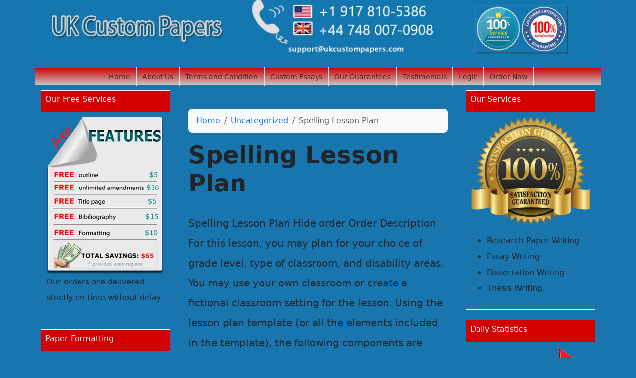

--- FILE ---
content_type: text/html; charset=utf-8
request_url: https://ukcustompapers.com/spelling-lesson-plan/
body_size: 6913
content:
<!doctype html>
<html lang="en">
<head>
    <meta charset="utf-8">
    <meta name="viewport" content="width=device-width, initial-scale=1">
                <link rel="stylesheet" href="https://sdp-cdn.net/build/standard_theme.css?v=1765979211">
<script src="https://sdp-cdn.net/build/app.js?v=1765979211" crossorigin type="module"></script>
        <link rel="stylesheet" href="https://cdn.jsdelivr.net/npm/sal.js@0.8.5/dist/sal.min.css">
    <meta charset="utf-8">
    <meta name="viewport" content="width=device-width, initial-scale=1">
    <title>Spelling Lesson Plan</title>
    <meta name="description" content="">
    <!-- Facebook Meta Tags -->
    <meta property="og:type" content="website">
    <meta property="og:title" content="Spelling Lesson Plan">
    <meta property="og:description" content="">
    <!-- Twitter Meta Tags -->
    <meta name="twitter:card" content="summary_large_image">
    <meta name="twitter:title" content="Spelling Lesson Plan">
    <meta name="twitter:description" content="">
        <link rel="canonical" href="https://ukcustompapers.com/spelling-lesson-plan" />
                <link rel="shortcut icon" href="https://imagedelivery.net/izwgnqPfd1oZ2j0ibzRYFw/4820a070-6071-4f6f-716d-3facc9848500/public" type="image/x-icon">
                <meta name="twitter:image" content="https://imagedelivery.net/izwgnqPfd1oZ2j0ibzRYFw/b3a6256c-1087-476e-6059-678787eca400/public">
        <meta name="og:image" content="https://imagedelivery.net/izwgnqPfd1oZ2j0ibzRYFw/b3a6256c-1087-476e-6059-678787eca400/public">
               <style>
[data-component="1"] .navbar {
  background: linear-gradient(to bottom, #D20000 0%, #c6c6c6 100%);
  height: 35px;
}
[data-component="1"] .navbar-nav {
  --bs-nav-link-padding-y: 0.1rem;
  padding-top: 0px !important;
}
[data-component="1"] .nav-link.active {
  background: #fff;
  color: green !important;
  font-weight: 400 !important;
}
[data-component="1"] .nav-item {
  text-align: center;
  margin-left: 0px !important;
  padding: 0.2rem;
  font-weight: 500;
  font-size: 0.875rem;
}
[data-component="1"] .offcanvas {
  width: 250px;
}
[data-component="1"] img {
  max-height: 120px;
  object-fit: cover;
}
</style>

<style>
[data-component="2"] .col-lg-6.my-2.text-center {
  /*width: 100% !important;*/
}
[data-component="2"] ul {
  display: flex;
  flex-wrap: wrap;
  gap: 1rem;
}
[data-component="2"] .top-footer-section {
  background-color: #343a40 !important;
}
[data-component="2"] .bottom-footer-section {
  color: #99979c;
  background-color: #444 !important;
}
</style>

<style>
@media (min-width: 1200px) {
  body {
    max-width: 1140px;
    margin-left: auto;
    margin-right: auto;
  }
  main.container {
    max-width: 100% !important;
  }
}
body {
  background-color: #1875ad;
}
body .action-button {
  background-color: red !important;
}

img {
  max-width: 100%;
}

.frosted-glass:before {
  background-color: #fcc801 !important;
}

.action-button {
  background-color: red !important;
}

.right-sidebar, .left-sidebar {
  margin-top: 10px;
}
.right-sidebar .container, .left-sidebar .container {
  padding: 0px !important;
}
.right-sidebar img, .left-sidebar img {
  object-fit: contain;
}
.right-sidebar section, .left-sidebar section {
  margin: 0 0 1.5em;
  border: 1px solid #ececec;
  margin-bottom: 20px;
  padding: 0 !important;
}
.right-sidebar .html-title-section, .left-sidebar .html-title-section {
  font-size: 1.2rem;
  color: #fff;
  font-size: 14px;
  padding: 8px;
  background: linear-gradient(to bottom, #D20000 0%, #D20000 100%);
  margin-top: 0;
}
.right-sidebar .html-title-section h2, .left-sidebar .html-title-section h2 {
  font-size: 16px;
}
.right-sidebar .html-body-section, .left-sidebar .html-body-section {
  padding: 10px;
}
</style>

</head>
<body>
<!-- Modal -->
<div class="modal fade" id="videoModal" tabindex="-1" aria-labelledby="videoModalLabel" aria-hidden="true">
    <div class="modal-dialog modal-lg modal-dialog-centered video-modal-custom">
        <div class="modal-content">
            <div class="modal-body" id="videoModalBody">
            </div>
        </div>
    </div>
</div>
<script>
    function injectVideo(url){
        let formattedUrl = url.replace('watch?v=', 'embed/');
        const iframe = document.createElement('iframe');
        iframe.width = '100%';
        iframe.height = 'auto';
        iframe.src = formattedUrl;
        iframe.title = 'Video';
        iframe.frameborder = 0;
        iframe.allow = 'accelerometer; autoplay; clipboard-write; encrypted-media; gyroscope; picture-in-picture; web-share';
        iframe.referrerpolicy = 'strict-origin-when-cross-origin';
        iframe.allowfullscreen = true;
        // auto play
        if(formattedUrl.includes('?')){
            console.log('includes ?', formattedUrl);
            iframe.src += '&autoplay=1';
        } else {
            iframe.src += '?autoplay=1';
        }
        // mute
        // iframe.src += '&mute=1';
        // remove all elements in modal body
        document.getElementById('videoModalBody').innerHTML = '';
        document.getElementById('videoModalBody').appendChild(iframe);
    }

    // add document ready, and add listener to listen to modal close event
    document.addEventListener('DOMContentLoaded', function(){
        document.getElementById('videoModal').addEventListener('hidden.bs.modal', function(){
            // remove all elements in modal body
            document.getElementById('videoModalBody').innerHTML = '';
        });
    });


</script>
<div class="navbar-with-banner" data-component="1" data-version="" data-type="components.navbar" data-model-type="ThemeTemplate">
  
  <div class="w-100 mb-3">
    <a href="/">
    <img src="https://imagedelivery.net/izwgnqPfd1oZ2j0ibzRYFw/c8090025-9045-42a4-4ce4-5f36b786e300/public" alt="Banner" class="img-fluid w-100">
    </a>
  </div>

  
  <nav class="navbar navbar-expand-lg">
    <div class="container-fluid">
      
      <button class="navbar-toggler" type="button" data-bs-toggle="offcanvas" data-bs-target="#RQTOxNY4SS" aria-controls="RQTOxNY4SS">
        <span class="navbar-toggler-icon"></span>
      </button>

      
      <div class="collapse navbar-collapse justify-content-center d-none d-lg-flex">
        <ul class="navbar-nav">
                      <li class="nav-item border-start border-end">
              <a class="nav-link " href="/">
                Home
              </a>
            </li>
                      <li class="nav-item border-start border-end">
              <a class="nav-link " href="/about-us">
                About Us
              </a>
            </li>
                      <li class="nav-item border-start border-end">
              <a class="nav-link " href="/terms-and-conditions">
                Terms and Condition
              </a>
            </li>
                      <li class="nav-item border-start border-end">
              <a class="nav-link " href="/custom-essays">
                Custom Essays
              </a>
            </li>
                      <li class="nav-item border-start border-end">
              <a class="nav-link " href="/our-guarantees">
                Our Guarantees
              </a>
            </li>
                      <li class="nav-item border-start border-end">
              <a class="nav-link " href="/testimonials">
                Testimonials
              </a>
            </li>
                      <li class="nav-item border-start border-end">
              <a class="nav-link " href="https://orders.ukcustompapers.com/">
                Login
              </a>
            </li>
                      <li class="nav-item border-start border-end">
              <a class="nav-link " href="https://orders.ukcustompapers.com/new">
                Order Now
              </a>
            </li>
                  </ul>
      </div>

      
      <div class="offcanvas offcanvas-start d-lg-none" tabindex="-1" id="RQTOxNY4SS" aria-labelledby="RQTOxNY4SSLabel">
        <div class="offcanvas-header">
          <h5 class="offcanvas-title" id="RQTOxNY4SSLabel">Menu</h5>
          <button type="button" class="btn-close text-reset" data-bs-dismiss="offcanvas" aria-label="Close"></button>
        </div>
        <div class="offcanvas-body">
          <ul class="navbar-nav">
                          <li class="nav-item">
                <a class="nav-link fw-semibold " href="/">
                  Home
                </a>
              </li>
                          <li class="nav-item">
                <a class="nav-link fw-semibold " href="/about-us">
                  About Us
                </a>
              </li>
                          <li class="nav-item">
                <a class="nav-link fw-semibold " href="/terms-and-conditions">
                  Terms and Condition
                </a>
              </li>
                          <li class="nav-item">
                <a class="nav-link fw-semibold " href="/custom-essays">
                  Custom Essays
                </a>
              </li>
                          <li class="nav-item">
                <a class="nav-link fw-semibold " href="/our-guarantees">
                  Our Guarantees
                </a>
              </li>
                          <li class="nav-item">
                <a class="nav-link fw-semibold " href="/testimonials">
                  Testimonials
                </a>
              </li>
                          <li class="nav-item">
                <a class="nav-link fw-semibold " href="https://orders.ukcustompapers.com/">
                  Login
                </a>
              </li>
                          <li class="nav-item">
                <a class="nav-link fw-semibold " href="https://orders.ukcustompapers.com/new">
                  Order Now
                </a>
              </li>
                      </ul>
        </div>
      </div>
    </div>
  </nav>
</div>

<main class="container">
    <div class="row">
        <div class="col-md-3 left-sidebar">
            <!--Features start--><section class="py-4 py-lg-5" data-component="4" data-version="24" data-type="components.html-content" data-model-type="ThemeTemplate">
    <div class="container">
        <div class="html-title-section">
            <h2 class="mb-2" data-component-field="4-title" style="">Our Free Services</h2>
        </div>
        <div class="html-body-section">
            <div class="mb-0" data-component-field="4-body" style=""><p><img src="https://imagedelivery.net/izwgnqPfd1oZ2j0ibzRYFw/b881d505-39bf-4ef6-d7c3-f0b4cf094600/public" alt="image"> Our orders are delivered strictly on time without delay</p></div>
        </div>
    </div>
</section><!--Features end-->
<!--Features start--><section class="py-4 py-lg-5" data-component="6" data-version="24" data-type="components.html-content" data-model-type="ThemeTemplate">
    <div class="container">
        <div class="html-title-section">
            <h2 class="mb-2" data-component-field="6-title" style="">Paper Formatting</h2>
        </div>
        <div class="html-body-section">
            <div class="mb-0" data-component-field="6-body" style=""><ul><li>Double or single-spaced</li><li>1-inch margin</li><li>12 Font Arial or Times New Roman</li><li>300 words per page</li></ul></div>
        </div>
    </div>
</section><!--Features end-->
<!--Features start--><section class="py-4 py-lg-5" data-component="7" data-version="24" data-type="components.html-content" data-model-type="ThemeTemplate">
    <div class="container">
        <div class="html-title-section">
            <h2 class="mb-2" data-component-field="7-title" style="">No Lateness!</h2>
        </div>
        <div class="html-body-section">
            <div class="mb-0" data-component-field="7-body" style=""><p><img src="https://imagedelivery.net/izwgnqPfd1oZ2j0ibzRYFw/a710ac98-8399-4f6b-415d-5011af59e900/public" alt="image">&nbsp;</p><p>Our orders are delivered strictly on time without delay</p></div>
        </div>
    </div>
</section><!--Features end-->
<!--Features start--><section class="py-4 py-lg-5" data-component="8" data-version="24" data-type="components.html-content" data-model-type="ThemeTemplate">
    <div class="container">
        <div class="html-title-section">
            <h2 class="mb-2" data-component-field="8-title" style="">Our Guarantees</h2>
        </div>
        <div class="html-body-section">
            <div class="mb-0" data-component-field="8-body" style=""><p><img src="https://imagedelivery.net/izwgnqPfd1oZ2j0ibzRYFw/7149765e-19e4-4115-285a-8576998ffa00/public" alt="image"></p><ul><li>Free Unlimited revisions</li><li>Guaranteed Privacy</li><li>Money Return guarantee</li><li>Plagiarism Free Writing</li></ul></div>
        </div>
    </div>
</section><!--Features end-->

        </div>
        <div class="col-md-6 middle-content">
            <section class="post-section py-4 py-lg-5" data-component="14" data-version="57" data-type="components.post" data-model-type="ThemeTemplate">

    <div class="container">

        
        <nav aria-label="breadcrumb" class="mb-3">
            <ol class="breadcrumb bg-light px-3 py-2 rounded-3">
                <li class="breadcrumb-item">
                    <a href="https://ukcustompapers.com" class="text-decoration-none">Home</a>
                </li>
                                    <li class="breadcrumb-item">
                        <a href="https://ukcustompapers.com/category/uncategorized" class="text-decoration-none">
                            Uncategorized
                        </a>
                    </li>
                                <li class="breadcrumb-item active text-truncate" aria-current="page">Spelling Lesson Plan</li>
            </ol>
        </nav>

        
                    <h1 class="fw-bold display-5 mb-3">Spelling Lesson Plan</h1>
        
        
        <div class="d-flex flex-wrap align-items-center text-muted mb-3 small">
                                </div>

        
        
        
                    <div class="page-content lh-lg fs-5">
                Spelling Lesson Plan



Hide order
Order Description


For this lesson, you may plan for your choice of grade level, type of classroom, and disability areas. You may use your own classroom or create a fictional classroom setting for the lesson.
Using the lesson plan template (or all the elements included in the template), the following components are required:
1.Introductory information: Provide the lesson title, grade level, and subject area for the lesson. Describe the classroom for which you are planning the lesson, such as classroom setting, number of students, and any other pertinent information about the classroom.
2.Students with mild/moderate disabilities in the classroom: Describe at least one learner with a mild/moderate disability who will participate in the lesson. Include the type of disability, the student&rsquo;s individualized needs, and any pertinent information about the student(s).
3.Common core state standards and lesson objective: Explain how the specific learning objective for the lesson aligns with the Common Core State Standard that the lesson plan will address.
4.Assessment: Describe how you will assess student learning of the lesson objective based on the age/grade/ and needs documented.
5.Accommodations or modifications to be provided: Describe the accommodations you will use throughout the lesson to address the individualized needs of each student with a disability.
6.Teaching procedures: Describe the teaching procedures, including teacher input and modeling, guided practice, independent practice, and closure. This section MUST include strategies from the text and peer-reviewed articles related to effective strategies for teaching students with disabilities. You must cite your sources to demonstrate your knowledge of effective strategies.
7.Checks for understanding: Discuss a minimum of three ways that you will check for understanding throughout the lesson to ensure students are grasping pertinent and central concepts in your lesson.
8.Reflection: Reflect on how the assessment will help inform you of your students&rsquo; achievement of the learning objective, as well as how it will inform your future instructional actions. Also, include what plan you will take if the students do not meet the assessment objectives.
            </div>
                
    </div>
</section>
<div class="my-2" data-component="15" data-version="" data-type="components.cta" data-model-type="ThemeTemplate">
<a href="https://orders.ukcustompapers.com/stud/new">
<img src="https://imagedelivery.net/izwgnqPfd1oZ2j0ibzRYFw/eaff8447-825a-4aa8-7496-7d757023a300/public">
</a>
</div>

            
        </div>
        <div class="col-md-3 right-sidebar">
            <!--Features start--><section class="py-4 py-lg-5" data-component="3" data-version="24" data-type="components.html-content" data-model-type="ThemeTemplate">
    <div class="container">
        <div class="html-title-section">
            <h2 class="mb-2" data-component-field="3-title" style="">Our Services</h2>
        </div>
        <div class="html-body-section">
            <div class="mb-0" data-component-field="3-body" style=""><p><img src="https://imagedelivery.net/izwgnqPfd1oZ2j0ibzRYFw/50216b3e-5a1b-4dbe-e0b1-c869aa1d3500/public" alt="image"></p><ul><li>Research Paper Writing</li><li>Essay Writing</li><li>Dissertation Writing</li><li>Thesis Writing</li></ul></div>
        </div>
    </div>
</section><!--Features end-->
<!--Features start--><section class="py-4 py-lg-5" data-component="5" data-version="24" data-type="components.html-content" data-model-type="ThemeTemplate">
    <div class="container">
        <div class="html-title-section">
            <h2 class="mb-2" data-component-field="5-title" style="">Daily Statistics</h2>
        </div>
        <div class="html-body-section">
            <div class="mb-0" data-component-field="5-body" style=""><p><img src="https://imagedelivery.net/izwgnqPfd1oZ2j0ibzRYFw/b4c6202e-0bf7-419c-5fd8-72bf3f553700/public" alt="image"></p><ul><li>134 New Projects</li><li>235 Projects in Progress</li><li>432 Inquiries</li><li>624 Repeat clients</li></ul></div>
        </div>
    </div>
</section><!--Features end-->
<!--Features start--><section class="py-4 py-lg-5" data-component="17" data-version="24" data-type="components.html-content" data-model-type="ThemeTemplate">
    <div class="container">
        <div class="html-title-section">
            <h2 class="mb-2" data-component-field="17-title" style="">Why Choose Us</h2>
        </div>
        <div class="html-body-section">
            <div class="mb-0 bg-warning-subtle" data-component-field="17-body" style=""><p><img src="https://imagedelivery.net/izwgnqPfd1oZ2j0ibzRYFw/0588b629-9a0d-46f8-4223-0ba5c320de00/public" alt="image"></p><ul><li>Money Return guarantee</li><li>Guaranteed Privacy</li><li>Written by Professionals</li><li>Paper Written from Scratch</li><li>Timely Deliveries</li><li>Free Amendments</li></ul></div>
        </div>
    </div>
</section><!--Features end-->

        </div>
    </div>
</main>
<footer class="" data-component="2" data-version="65" data-type="components.footer" data-model-type="ThemeTemplate">
    <div class="top-footer-section py-4 py-lg-5">
        <div class="container">
            <div class="row">
                                                            <div class="col-lg">
                            <h3>
                                
                            </h3>
                                                            <p></p><ul><li id="menu-footer-menu"><a href="https://ukcustompapers.com/about-us-2/">About Us</a></li><li id="menu-footer-menu"><a href="https://ukcustompapers.com/custom-essays/">Custom Essays</a></li><li id="menu-footer-menu"><a href="https://ukcustompapers.com/contact-us/">Contact Us</a></li><li id="menu-footer-menu"><a href="https://ukcustompapers.com/custom-essays/terms-and-conditions/">Terms and Conditions</a></li><li id="menu-footer-menu"><a href="https://ukcustompapers.com/custom-essays/">Custom Essays</a></li><li id="menu-footer-menu"><a href="https://ukcustompapers.com/custom-essays/samples/">Samples</a></li><li id="menu-footer-menu"><a href="https://ukcustompapers.com/essay-writing/">Essay Writing</a></li><li id="menu-footer-menu"><a href="https://ukcustompapers.com/faq/">FAQ</a></li><li id="menu-footer-menu"><a href="https://ukcustompapers.com/custom-essays/terms-and-conditions/">Terms and Conditions</a></li><li id="menu-footer-menu"><a href="https://ukcustompapers.com/essay-writing/">Essay Writing</a></li><li id="menu-footer-menu"><a href="https://ukcustompapers.com/order/">Order Now</a></li><li id="menu-footer-menu"><a href="https://ukcustompapers.com/our-guarantees/">Our Guarantees</a></li><li id="menu-footer-menu"><a href="https://ukcustompapers.com/faq/">FAQ</a></li><li id="menu-footer-menu"><a href="https://ukcustompapers.com/our-guarantees/">Our Guarantees</a></li><li id="menu-footer-menu"><a href="https://ukcustompapers.com/paper-samples/">Paper Samples</a></li><li id="menu-footer-menu"><a href="https://ukcustompapers.com/privacy-policy-2/">Privacy Policy</a></li><li id="menu-footer-menu"><a href="https://ukcustompapers.com/order/">Order Now</a></li><li id="menu-footer-menu"><a href="https://ukcustompapers.com/our-guarantees/">Our Guarantees</a></li><li id="menu-footer-menu"><a href="https://ukcustompapers.com/testimonials/">Testimonials</a></li><li id="menu-footer-menu"><a href="https://ukcustompapers.com/whu-choose-us/">Why Choose Us</a></li><li id="menu-footer-menu"><a href="https://ukcustompapers.com/privacy-policy-2/">Privacy Policy</a></li><li id="menu-footer-menu"><a href="https://ukcustompapers.com/testimonials/">Testimonials</a></li><li id="menu-footer-menu"><a href="https://ukcustompapers.com/whu-choose-us/">Why Choose Us</a></li></ul>
                                                        
                        </div>
                                                </div>
        </div>
    </div>
    <div class="bottom-footer-section py-2 py-3">
        <div class="container ">
            <div class="row align-items-center">
                                <div class="col-lg-6 my-2 text-center d-flex">
                    <p class="mb-0 small" data-component-field="2-footer_text" style="">&copy; 2025 UKCustomPapers.com All rights reserved. Ukcustompapers.com is an affordable custom essay and dissertation services offering high quality academic writing to students.</p>
                </div>
                <div class="col-lg-3 my-2">
                                            <ul class="footer-socials">
                                                            <li><a href="https://www.facebook.com/superioressaywriterss/"><i class="bi bi bi-facebook"></i></a></li>
                                                            <li><a href="https://x.com/superioressayss"><i class="bi bi bi-twitter-x"></i></a></li>
                                                            <li><a href="#"><i class="bi bi bi-youtube"></i></a></li>
                                                            <li><a href="#"><i class="bi bi bi-vimeo"></i></a></li>
                                                    </ul>
                                    </div>
            </div>
        </div>
    </div>
</footer>

<!--Start of Tawk.to Script-->
<script type="text/javascript">
var Tawk_API=Tawk_API||{}, Tawk_LoadStart=new Date();
(function(){
var s1=document.createElement("script"),s0=document.getElementsByTagName("script")[0];
s1.async=true;
s1.src='https://embed.tawk.to/60b66a72de99a4282a1acf32/1f748vkct';
s1.charset='UTF-8';
s1.setAttribute('crossorigin','*');
s0.parentNode.insertBefore(s1,s0);
})();
</script>
<!--End of Tawk.to Script-->
        <script>
        !function(e,t){"object"==typeof exports&&"object"==typeof module?module.exports=t():"function"==typeof define&&define.amd?define([],t):"object"==typeof exports?exports.sal=t():e.sal=t()}(this,(function(){return(()=>{"use strict";var e={d:(t,n)=>{for(var r in n)e.o(n,r)&&!e.o(t,r)&&Object.defineProperty(t,r,{enumerable:!0,get:n[r]})},o:(e,t)=>Object.prototype.hasOwnProperty.call(e,t)},t={};function n(e,t){var n=Object.keys(e);if(Object.getOwnPropertySymbols){var r=Object.getOwnPropertySymbols(e);t&&(r=r.filter((function(t){return Object.getOwnPropertyDescriptor(e,t).enumerable}))),n.push.apply(n,r)}return n}function r(e){for(var t=1;t<arguments.length;t++){var r=null!=arguments[t]?arguments[t]:{};t%2?n(Object(r),!0).forEach((function(t){o(e,t,r[t])})):Object.getOwnPropertyDescriptors?Object.defineProperties(e,Object.getOwnPropertyDescriptors(r)):n(Object(r)).forEach((function(t){Object.defineProperty(e,t,Object.getOwnPropertyDescriptor(r,t))}))}return e}function o(e,t,n){return t in e?Object.defineProperty(e,t,{value:n,enumerable:!0,configurable:!0,writable:!0}):e[t]=n,e}e.d(t,{default:()=>j});var a="Sal was not initialised! Probably it is used in SSR.",s="Your browser does not support IntersectionObserver!\nGet a polyfill from here:\nhttps://github.com/w3c/IntersectionObserver/tree/master/polyfill",i={root:null,rootMargin:"0% 50%",threshold:.5,animateClassName:"sal-animate",disabledClassName:"sal-disabled",enterEventName:"sal:in",exitEventName:"sal:out",selector:"[data-sal]",once:!0,disabled:!1},l=[],c=null,u=function(e){e&&e!==i&&(i=r(r({},i),e))},d=function(e){e.classList.remove(i.animateClassName)},f=function(e,t){var n=new CustomEvent(e,{bubbles:!0,detail:t});t.target.dispatchEvent(n)},b=function(){document.body.classList.add(i.disabledClassName)},p=function(){c.disconnect(),c=null},m=function(){return i.disabled||"function"==typeof i.disabled&&i.disabled()},v=function(e,t){e.forEach((function(e){var n=e.target,r=void 0!==n.dataset.salRepeat,o=void 0!==n.dataset.salOnce,a=r||!(o||i.once);e.intersectionRatio>=i.threshold?(function(e){e.target.classList.add(i.animateClassName),f(i.enterEventName,e)}(e),a||t.unobserve(n)):a&&function(e){d(e.target),f(i.exitEventName,e)}(e)}))},y=function(){var e=[].filter.call(document.querySelectorAll(i.selector),(function(e){return!function(e){return e.classList.contains(i.animateClassName)}(e,i.animateClassName)}));return e.forEach((function(e){return c.observe(e)})),e},O=function(){b(),p()},h=function(){document.body.classList.remove(i.disabledClassName),c=new IntersectionObserver(v,{root:i.root,rootMargin:i.rootMargin,threshold:i.threshold}),l=y()},g=function(){var e=arguments.length>0&&void 0!==arguments[0]?arguments[0]:{};p(),Array.from(document.querySelectorAll(i.selector)).forEach(d),u(e),h()},w=function(){var e=y();l.push(e)};const j=function(){var e=arguments.length>0&&void 0!==arguments[0]?arguments[0]:i;if(u(e),"undefined"==typeof window)return console.warn(a),{elements:l,disable:O,enable:h,reset:g,update:w};if(!window.IntersectionObserver)throw b(),Error(s);return m()?b():h(),{elements:l,disable:O,enable:h,reset:g,update:w}};return t.default})()}));
        sal({
            disabled: window.innerWidth < 768 // disable on mobile
        })
    </script>
<script src="https://cdn.jsdelivr.net/npm/sal.js@0.8.5/dist/sal.min.js"></script>
<script defer src="https://static.cloudflareinsights.com/beacon.min.js/vcd15cbe7772f49c399c6a5babf22c1241717689176015" integrity="sha512-ZpsOmlRQV6y907TI0dKBHq9Md29nnaEIPlkf84rnaERnq6zvWvPUqr2ft8M1aS28oN72PdrCzSjY4U6VaAw1EQ==" data-cf-beacon='{"version":"2024.11.0","token":"93ed7fc07125409fa2a88b31a9d78d03","r":1,"server_timing":{"name":{"cfCacheStatus":true,"cfEdge":true,"cfExtPri":true,"cfL4":true,"cfOrigin":true,"cfSpeedBrain":true},"location_startswith":null}}' crossorigin="anonymous"></script>
</body>
</html>
